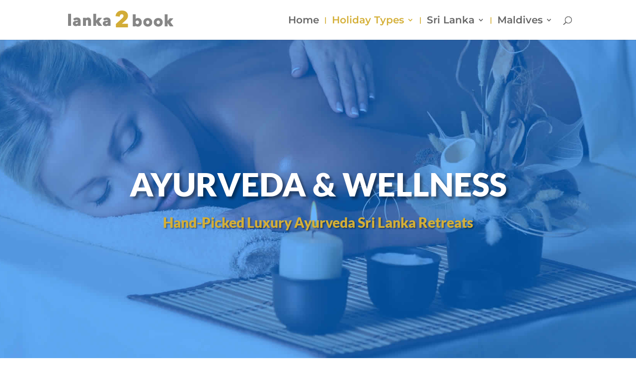

--- FILE ---
content_type: text/css
request_url: https://lanka2book.com/wp-content/et-cache/2139/et-core-unified-2139.min.css?ver=1765102363
body_size: 144
content:
.hyperlink-color a{color:#ff0000}.hyperlink-color a:hover{color:#d4af37}.et_pb_gallery_title,.mfp-gallery .mfp-title{display:none}#top-menu li.current-menu-item>a{color:#e0c56e!important}.custom_bullets_wpcc--check ul li::before{content:'\52';color:#e0c56e}#top-menu li.current-menu-item>a,#top-menu li.current-menu-ancestor>a,.nav li ul .current-menu-item a{color:#d4af37!important}.sub-menu a{font-size:16px!important}#top-menu .menu-item:before{content:'|';position:absolute;color:#d4af37!important;right:7px}#top-menu .menu-item:last-child:before{content:''}#top-menu .menu-item-has-children .sub-menu .menu-item:before{content:''}#top-menu li li a{border-bottom:3px solid #d4af37;font-size:1px}#top-menu-nav #top-menu a:hover,#mobile_menu_slide a:hover{color:#d4af37!important;opacity:1!important}

--- FILE ---
content_type: text/css
request_url: https://lanka2book.com/wp-content/et-cache/2139/et-core-unified-tb-711-deferred-2139.min.css?ver=1765102363
body_size: 631
content:
.et_pb_section_0_tb_footer.et_pb_section{background-color:#888888!important}.et_pb_text_0_tb_footer.et_pb_text,.et_pb_text_1_tb_footer.et_pb_text{color:#ffffff!important}.et_pb_text_0_tb_footer{font-family:'Lato',Helvetica,Arial,Lucida,sans-serif;font-size:19px;letter-spacing:1px;padding-bottom:0px!important}.et_pb_text_0_tb_footer h4{font-family:'Lato',Helvetica,Arial,Lucida,sans-serif;font-weight:700;font-size:28px;color:#ffffff!important}.et_pb_text_1_tb_footer{line-height:1.9em;font-family:'Lato',Helvetica,Arial,Lucida,sans-serif;font-weight:700;font-size:16px;letter-spacing:5px;line-height:1.9em}.et_pb_text_1_tb_footer h4{font-family:'Oswald',Helvetica,Arial,Lucida,sans-serif;font-size:16px;color:#ffffff!important;letter-spacing:4px}@media only screen and (max-width:767px){.et_pb_text_0_tb_footer,.et_pb_text_1_tb_footer{font-size:12px}.et_pb_text_0_tb_footer h4{font-size:17px}}div.et_pb_section.et_pb_section_4{background-blend-mode:color;background-image:url(https://lanka2book.com/wp-content/uploads/2020/06/contact-sri-holidays.jpg)!important}.et_pb_section_4.et_pb_section{padding-top:120px;padding-bottom:120px;background-color:rgba(0,0,0,0.5)!important}.et_pb_text_8.et_pb_text{color:#d4af37!important}.et_pb_text_8{font-family:'Lato',Helvetica,Arial,Lucida,sans-serif;font-weight:700;text-transform:uppercase;font-size:30px;letter-spacing:4px;text-shadow:0em 0.08em 0em rgba(0,0,0,0.4)}.et_pb_text_9 h1{font-family:'Oswald',Helvetica,Arial,Lucida,sans-serif;font-weight:700;text-transform:uppercase;font-size:57px;line-height:1.3em}.et_pb_text_9 h2{font-family:'Lato',Helvetica,Arial,Lucida,sans-serif;font-weight:700;text-align:center}.et_pb_divider_0{height:false;max-width:150px}.et_pb_divider_0:before{border-top-color:#d4af37;border-top-width:3px}.et_pb_text_10{line-height:1.4em;font-size:24px;line-height:1.4em;padding-top:30px!important;padding-bottom:40px!important;max-width:750px}.et_pb_text_10 h3{font-family:'Lato',Helvetica,Arial,Lucida,sans-serif;font-weight:900;font-size:64px;color:#d4af37!important;text-shadow:0em 0.08em 0em rgba(0,0,0,0.4)}.et_pb_row_6,body #page-container .et-db #et-boc .et-l .et_pb_row_6.et_pb_row,body.et_pb_pagebuilder_layout.single #page-container #et-boc .et-l .et_pb_row_6.et_pb_row,body.et_pb_pagebuilder_layout.single.et_full_width_page #page-container #et-boc .et-l .et_pb_row_6.et_pb_row{max-width:1280px}.et_pb_text_11{line-height:1.9em;font-size:16px;line-height:1.9em}.et_pb_text_11 h2{font-family:'Lato',Helvetica,Arial,Lucida,sans-serif;font-weight:700;color:#d4af37!important}.et_pb_image_5{text-align:left;margin-left:0}.et_pb_social_media_follow_network_0 a.icon{background-color:#3b5998!important}.et_pb_social_media_follow_network_1 a.icon{background-color:#dd4b39!important}.et_pb_social_media_follow_network_2 a.icon{background-color:#cb2027!important}.et_pb_divider_0.et_pb_module,.et_pb_text_10.et_pb_module{margin-left:auto!important;margin-right:auto!important}@media only screen and (max-width:980px){.et_pb_section_4.et_pb_section{padding-top:80px;padding-bottom:80px}.et_pb_image_5 .et_pb_image_wrap img{width:auto}}@media only screen and (max-width:767px){.et_pb_text_8{font-size:26px}.et_pb_text_9 h2{font-size:33px}.et_pb_image_5 .et_pb_image_wrap img{width:auto}}